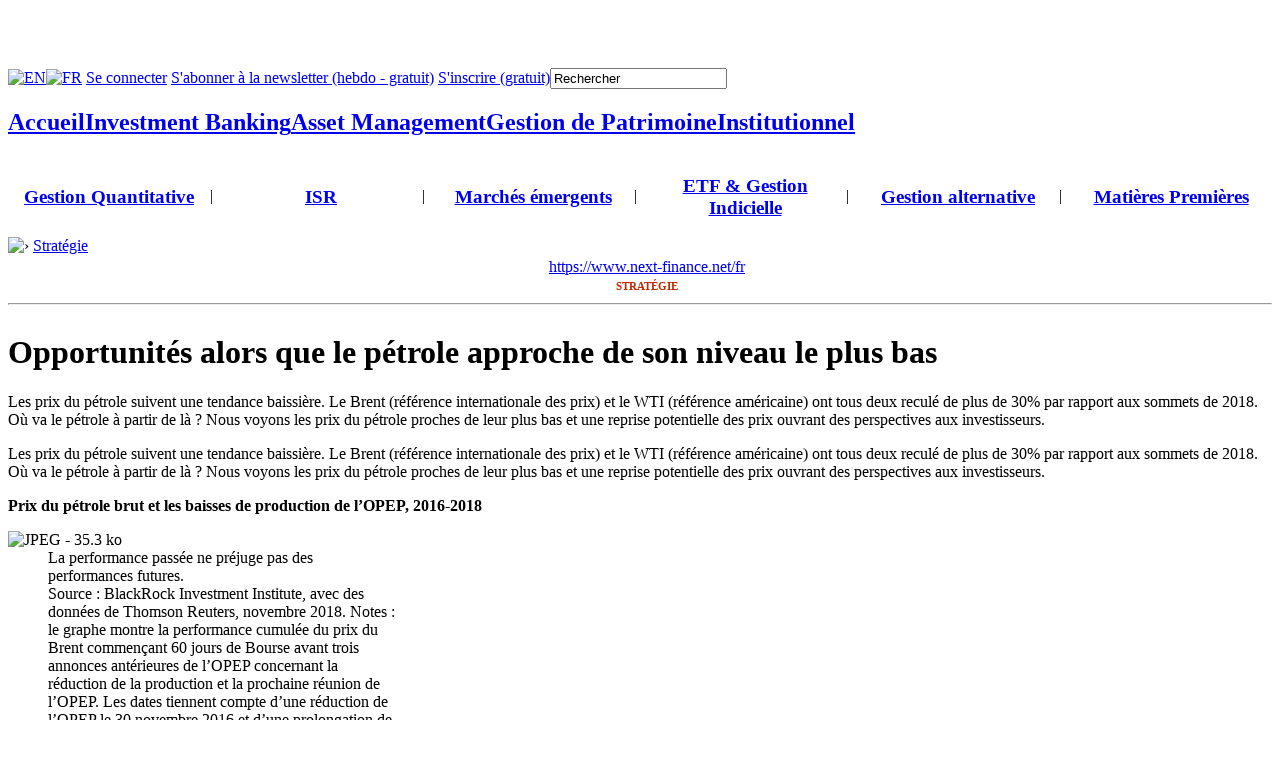

--- FILE ---
content_type: text/html; charset=utf-8
request_url: https://www.next-finance.net/Opportunites-alors-que-le-petrole
body_size: 14907
content:
	

	 
	<!DOCTYPE html PUBLIC "-//W3C//DTD XHTML 1.0 Transitional//EN" "http://www.w3.org/TR/xhtml1/DTD/xhtml1-transitional.dtd">
	<html xmlns="http://www.w3.org/1999/xhtml" xml:lang="fr" lang="fr" dir="ltr">
		<head>
			<title>Stratégie - Opportunités alors que le pétrole approche de son niveau le plus bas</title>
			<meta name="description" content="Les prix du pétrole suivent une tendance baissière. Le Brent (référence internationale des prix) et le WTI (référence américaine) ont tous deux reculé de plus de 30% par rapport aux sommets de 2018. Où va le pétrole à partir de là ? Nous voyons les prix du pétrole proches de leur plus bas et une reprise potentielle des prix ouvrant des perspectives aux investisseurs." />
			<meta name="author" content="Isabelle Mateos y Lago" />
			<meta name="category" content="Stratégie" />
			<meta name="copyright" content="Next Finance" />
			<meta name="publisher" content="Next Finance" />
			<meta name="keywords" content="Matières Premières, Blackrock, Risque" />
			<meta name="robots" content="all" />
			<meta http-equiv="Content-Language" content="fr" />
			<meta http-equiv="Content-Type" content="text/html; charset=utf-8" />

<meta name="generator" content="SPIP 2.1.12 [18732]" />
<link rel="shortcut icon" href="squelettes/favicon.ico" type="image/x-icon" />
<link rel="stylesheet" href="prive/spip_style.css" type="text/css" media="all" />
<link rel="stylesheet" href="squelettes-dist/spip_formulaires.css" type="text/css" media="projection, screen, tv" />


<link rel="stylesheet" href="squelettes-dist/habillage.css" type="text/css" media="projection, screen, tv" />
<link rel="stylesheet" href="squelettes/impression.css" type="text/css" media="print" />
<link rel="stylesheet" href="squelettes/habillage-web.css" type="text/css" media="projection, screen, tv" />
<link rel="stylesheet" href="squelettes/scroll.css" type="text/css" media="projection, screen, tv" />

<script type="text/javascript" src="squelettes/javascript/fonctions.js"></script>
<script type="text/javascript">
  var _gaq = _gaq || [];
  _gaq.push(['_setAccount', 'UA-20622366-2']);
  _gaq.push(['_setDomainName', '.next-finance.net']);
  _gaq.push(['_trackPageview']);
  (function() {
    var ga = document.createElement('script'); ga.type = 'text/javascript'; ga.async = true;
    ga.src = ('https:' == document.location.protocol ? 'https://ssl' : 'http://www') + '.google-analytics.com/ga.js';
    var s = document.getElementsByTagName('script')[0]; s.parentNode.insertBefore(ga, s);
  })();
</script>

<script src="https://jwpsrv.com/library/9V1DBlJAEeO2GCIACqoGtw.js"></script>

<script language="javascript">AC_FL_RunContent = 0;</script>
<script src="squelettes/javascript/AC_RunActiveContent.js" language="javascript"></script>


<script src="prive/javascript/jquery.js" type="text/javascript"></script>

<script src="prive/javascript/jquery.form.js" type="text/javascript"></script>

<script src="prive/javascript/ajaxCallback.js" type="text/javascript"></script>

<script src="prive/javascript/jquery.cookie.js" type="text/javascript"></script>
<!-- insert_head --><!--[if lt IE 7]>
	<script src='extensions/msie_compat/javascript/jquery.ifixpng.js'></script>
	<script type='text/javascript'>//<![CDATA[
		jQuery.ifixpng('rien.gif');		
		function fixie() {
			jQuery('img').ifixpng();
		}
		$(document).ready(function() { fixie(); });
		onAjaxLoad(fixie);	
	//]]></script>
<![endif]-->			
			
				<script src="https://connect.facebook.net/fr_FR/all.js#xfbml=1"></script>
				<script type="text/javascript" src="https://platform.twitter.com/widgets.js"></script>
				<script type="text/javascript" src="https://platform.linkedin.com/in.js"></script>
				<meta property="og:title" content="Stratégie - Opportunités alors que le pétrole approche de son niveau le plus bas" />
				<meta property="og:type" content="article" />
				<meta property="og:site_name" content="Next Finance" />
				<meta property="og:image" content="https://www.next-finance.net/local/cache-vignettes/L118xH91/arton16530-8f535.jpg" />
				<meta property="og:url" content="https://www.next-finance.net/Opportunites-alors-que-le-petrole" />
				<meta property="fb:admins" content="100000833325528" />
				<meta property="fb:page_id" content="356863279079" />
				<script type="text/javascript" src="https://apis.google.com/js/plusone.js">{lang: 'fr'}</script>
			
			
			<script type="text/javascript" src="squelettes/javascript/jquery.imageScroller.js"></script>
			<script type="text/javascript" src="squelettes/javascript/test.js"></script>
			<link rel="alternate" media="handheld" hreflang="fr" href="https://mobile.next-finance.net/Opportunites-alors-que-le-petrole"/>
			<link rel="canonical" hreflang="fr" href="https://www.next-finance.net/Opportunites-alors-que-le-petrole" />
		</head>

		<body onload="checkMobileClient('Cliquez ici pour la version optimis&#233;e pour','https://iphone.next-finance.net/Opportunites-alors-que-le-petrole','https://mobile.next-finance.net/Opportunites-alors-que-le-petrole','https://mobile.next-finance.net/Opportunites-alors-que-le-petrole');"
					class="page_article">
					
			<div id="body-habillage">			
			<div id="page">
		
				
				<div id="entete">
	
	<div class="bandeau-sup">
		<div class="espace-logo pos-gauche"><a href="https://www.next-finance.net/fr"><img src="squelettes/images/logo_next_finance.gif" width="204" height="49" alt="" border="0"/></a></div>
		<div class="espace-logo pos-droite"><a href="https://www.next-finance.net/fr"><img src="squelettes/images/logo_next_finance.gif" width="204" height="49" alt=""border="0" /></a></div>
		<div class="espace-ban txt-centre"><object type="application/x-shockwave-flash" data="IMG/flash/banniere-bandeau-sup.swf" width="468" height="60">
	<param name="movie" value="IMG/flash/banniere-bandeau-sup.swf" />
</object></div>
	</div>
	
	<div class="barre-lecteur" onmouseover="masque_modules();">
		<table cellpadding="0" cellspacing="0"><tr>
			<td class="icone"><img src="squelettes/images/ico_user.bmp" alt="" border="0" width="22" height="22" /></td>
			
			 
			 
			
				 
					<td class="langue" valign="middle" onclick="javascript:window.location.href='https://www.next-finance.net/en'">
		    		<a href="https://www.next-finance.net/en" hreflang="en" rel="bookmark">
		    			<img src="squelettes/images/ico_uk.gif" title="View the english version" alt="EN" width="18" height="12"/>
		    		</a>
		    	</td>
		    
			
			 
				
			    
			    	<td class="langue" valign="middle" onclick="javascript:window.location.href='https://www.next-finance.net/Opportunites-alors-que-le-petrole'">
			    		<a href="https://www.next-finance.net/Opportunites-alors-que-le-petrole" hreflang="fr" rel="bookmark">
			    			<img src="squelettes/images/ico_fr.gif" title="Voir la version française" alt="FR" width="18" height="12"/>
			    		</a>
			    	</td> 
			    
			  
			
			
			  <td>
	<img src="squelettes/images/ico_arrow.gif" alt="" width="7" height="7" />
	<a href="https://www.next-finance.net/spip.php?page=connexion&amp;lang=fr&amp;url=Opportunites-alors-que-le-petrole" rel="nofollow">Se connecter</a>
</td>
<td>
	<img src="squelettes/images/ico_arrow.gif" alt="" width="7" height="7" />
	<a href="https://www.next-finance.net/spip.php?page=enregistrement&amp;lang=fr&amp;url=Opportunites-alors-que-le-petrole" rel="nofollow">S'abonner &#224; la newsletter (hebdo - gratuit)</a>
</td>
<td>
	<img src="squelettes/images/ico_arrow.gif" alt="" width="7" height="7" />
	<a href="https://www.next-finance.net/spip.php?page=enregistrement&amp;lang=fr&amp;url=Opportunites-alors-que-le-petrole" rel="nofollow">S'inscrire (gratuit)</a>
</td>			<td class="espace-recherche" valign="top"><div class="formulaire_spip formulaire_recherche" id="formulaire_recherche">
	<form action="https://www.next-finance.net/spip.php?page=recherche" method="get">
		<input name="page" value="recherche" type="hidden" />
		
		<input type="text" class="text" name="recherche" id="recherche" value="Rechercher" accesskey="4" onfocus="this.value=''"/>
		<input type="image" class="image" src="squelettes/images/ico_ok.gif" alt=""/>
	</form>
</div>
</td>	
		</tr></table>
	</div>
	
	<div class="modules"> 
		<table class="boutons" cellpadding="0" cellspacing="0"><tr>		
			<td class="accueil" onclick="javascript:window.location.href='https://www.next-finance.net/fr'">
				<h2 class="bouton"><a href="https://www.next-finance.net/fr" hreflang="fr">Accueil</a></h2>
			</td>
			
				<td class="invbank" onclick="javascript:window.location.href='fr/-Investment-Banking,64-'">  
					<h2 class="bouton"><a href="fr/-Investment-Banking,64-" hreflang="fr" title="L&#39;espace d&#233;di&#233; &#224; l&#39;univers de la BFI" rel="section">Investment Banking</h2>
				</td>
			
			
				<td class="assetam" onclick="javascript:window.location.href='fr/-Asset-Management,65-'"> 
					<h2 class="bouton"><a href="fr/-Asset-Management,65-" hreflang="fr" title="L&#39;espace d&#233;di&#233; &#224; l&#39;univers de la gestion d&#39;actifs" rel="section">Asset Management</h2>
				</td>
			
			
				<td class="patrim" onclick="javascript:window.location.href='fr/-Gestion-de-Patrimoine-'"> 
					<h2 class="bouton"><a href="fr/-Gestion-de-Patrimoine-" hreflang="fr" title="L&#39;espace d&#233;di&#233; &#224; l&#39;univers de la gestion de patrimoine" rel="section">Gestion de Patrimoine</h2>
				</td>
			
			
				<td class="instit" onclick="javascript:window.location.href='fr/-Institutionnel-'"> 
					<h2 class="bouton"><a href="fr/-Institutionnel-" hreflang="fr" title="L&#39;espace d&#233;di&#233; aux investisseurs institutionnels" rel="section">Institutionnel</h2>
				</td>
			
			
		</tr></table>
		<table class= "dossiers" cellpadding="0" cellspacing="0"><tr>
			 				<td width="16%" align="center"> <h3>
					<a href="fr/-Gestion-Quantitative-" hreflang="fr" title="Gestion Quantitative : Les strat&#233;gies Low Volatility | Parvest Equity World Low Volatility | Les CTAs commencent l&#39;ann&#233;e 2016 sur les chapeaux de roues| Renforcer la transparence des fonds quants | L&#39;engouement des investisseurs institutionnels est de retour pour les fonds quants..." rel="section">Gestion Quantitative</a>
				</h3> </td>
				<td>|</td>
			 				<td width="16%" align="center"> <h3>
					<a href="fr/-ISR-" hreflang="fr" title="Special Finance Responsable : Investir dans les entreprises europ&#233;ennes qui limitent leurs &#233;missions de CO2 : zoom sur l&#39;indice Low Carbon 100 Europe&#174;. | D&#233;carbonation de Portefeuille : De quoi parle-t-on ? | R&#233;duction des &#233;missions de CO2 : o&#249; en sont les soci&#233;t&#233;s cot&#233;es ?&#8230;" rel="section">ISR</a>
				</h3> </td>
				<td>|</td>
			 				<td width="16%" align="center"> <h3>
					<a href="fr/-Les-marches-emergents-" hreflang="fr" title="l&#39;actualit&#233; et les strat&#233;gies sur les march&#233;s &#233;mergents" rel="section">Marchés émergents</a>
				</h3> </td>
				<td>|</td>
			 				<td width="16%" align="center"> <h3>
					<a href="fr/-ETF-Gestion-Indicielle-" hreflang="fr" title="Une compilation d&#39;articles sur les ETF et la gestion indicielle" rel="section">ETF &amp; Gestion Indicielle</a>
				</h3> </td>
				<td>|</td>
			 				<td width="16%" align="center"> <h3>
					<a href="fr/-Gestion-alternative-" hreflang="fr" title="Comprendre la gestion alternative et son &#233;volution" rel="section">Gestion alternative</a>
				</h3> </td>
				<td>|</td>
			 				<td width="16%" align="center"> <h3>
					<a href="fr/-Matieres-Premieres-" hreflang="fr" title="l&#39;actualit&#233; et les strat&#233;gies sur le march&#233; des mati&#232;res premi&#232;res" rel="section">Matières Premières</a>
				</h3> </td>
				
			
		</tr></table>
	</div>
</div>
<div id="mobile_alert"></div>			
			  
			  
				
		    <div class="hfeed" id="conteneur">
		    	
		    	
	        <div id="hierarchie"><table cellpadding="0" cellspacing="0"><tr>
	
	
	
		<td><img src="squelettes/images/ico_arrow_right.gif" alt="&#155;" width="14" height="10"/></td>
		<td>&#160;<a href="fr/-Strategie-" hreflang="fr">Stratégie</a>&#160;</td>
	
	</tr></table></div>
		    	
			    <div class="hentry" id="contenu">
			    
			    		
			    		<div class="element-impression">
				    		<table width=100%>
				    			<tr>
				    				<td rowspan=2><img src="squelettes/images/logo_next_finance.gif" width="204" height="49" alt=""/></td>
				    				<td valign="middle" align="center"><a class="titre" href="https://www.next-finance.net/fr">https://www.next-finance.net/fr</a></td>
				    			</tr>
				    			<tr><td valign="middle" align="center">
				    				<div style="text-transform: uppercase; font-size: 11px; color: #BE2A04; font-weight: bold;">Stratégie</div>	
				    			</td></tr>	
				    		</table>
				    		<hr/>
				    	</div>
			    
			        
			        
			        	<div class="cartouche">
			            <div class="pos-gauche dim-image"><img class='spip_logos' alt="" src="local/cache-vignettes/L118xH91/arton16530-8f535.jpg" width='118' height='91' style='height:91px;width:118px;' /></div>	
			          	<div class="pos-droite dim-desc">
				            <div class="surlignable">
											<h1 class="EDIT{titre} titre txt-justif">Opportunités alors que le pétrole approche de son niveau le plus bas</h1>
											<div class="EDIT{chapo} chapo txt-justif"><p>Les prix du pétrole suivent une tendance baissière. Le Brent (référence internationale des prix) et le WTI (référence américaine) ont tous deux reculé de plus de 30% par rapport aux sommets de 2018. Où va le pétrole à partir de là&nbsp;? Nous voyons les prix du pétrole proches de leur plus bas et une reprise potentielle des prix ouvrant des perspectives aux investisseurs.</p></div>
										</div>
									</div>
									<div class="pos-bas-float"></div>
								</div>
			        
			        
			        
																
			        <div class="surlignable">
								<div class="texte"><p>Les prix du pétrole suivent une tendance baissière. Le Brent (référence internationale des prix) et le WTI (référence américaine) ont tous deux reculé de plus de 30% par rapport aux sommets de 2018. Où va le pétrole à partir de là&nbsp;? Nous voyons les prix du pétrole proches de leur plus bas et une reprise potentielle des prix ouvrant des perspectives aux investisseurs.</p>

<p><strong>Prix du pétrole brut et les baisses de production de l&#8217;OPEP, 2016-2018</strong></p>
<dl class='spip_document_4963 spip_documents spip_documents_center'>
<dt><img src='local/cache-vignettes/L500xH492/-9-eafaa.jpg' width='500' height='492' alt='JPEG - 35.3 ko' style='height:492px;width:500px;' /></dt>
<dd class='spip_doc_descriptif' style='width:350px;'>La performance passée ne préjuge pas des performances futures.


<br />Source&nbsp;: BlackRock Investment Institute, avec des données de Thomson Reuters, novembre 2018. Notes&nbsp;: le graphe montre la performance cumulée du prix du Brent commençant 60 jours de Bourse avant trois annonces antérieures de l&#8217;OPEP concernant la réduction de la production et la prochaine réunion de l&#8217;OPEP. Les dates tiennent compte d&#8217;une réduction de l&#8217;OPEP le 30 novembre 2016 et d&#8217;une prolongation de la période de restriction les 25 mai et 30 novembre 2017. La courbe orange mène à la prochaine réunion de l’OPEP le 6 décembre.
</dd>
</dl>
<p>Une des raisons pour lesquelles les prix du pétrole peuvent être proches d’un plancher&nbsp;: la production semble en passe de baisser après la récente déroute déclenchée par les préoccupations sur l’offre prétendument excédentaire. L&#8217;Organisation des pays exportateurs de pétrole (OPEP) et ses partenaires devraient réduire leur production lors de leur réunion de cette semaine afin de contribuer à stabiliser les prix. Les restrictions de l&#8217;OPEP depuis 2016 ont eu cet effet, comme indiqué ci-dessus. Le Brent a réagi lors la première réduction en novembre 2016 et s&#8217;est stabilisé avec des extensions de restrictions. Nous estimons la décision de cette réunion à une réduction d&#8217;environ 1,2 million de barils par jour. Cela se situe à mi-chemin de la fourchette de consensus, car nous prévoyons une croissance de la production américaine légèrement inférieure à celle de certains participants du marché, mais suffisante pour aider à gérer une offre excédentaire, à notre avis. Les pressions exercées par le gouvernement américain pour éviter des prix élevés pourraient limiter l&#8217;ampleur de la réduction et pourraient toutefois avoir des effets pervers.</p>

<p><strong>Où va le pétrole à partir de là&nbsp;?</strong></p>

<p>Les stocks mondiaux de pétrole ont connu la plus forte augmentation trimestrielle en trois ans au cours du dernier trimestre. Cependant les inquiétudes concernant un excès d’offre sont sur le point de s&#8217;atténuer, avec la réduction potentielle de la production de l&#8217;OPEP, les dérogations aux sanctions iraniennes et la baisse de production de nombreux producteurs américains en raison de la baisse des prix du pétrole. Pourtant, la baisse récente ne concernait pas que l&#8217;offre. Autres contributeurs&nbsp;: les craintes d&#8217;un affaiblissement de la demande et d&#8217;un ralentissement de la croissance mondiale ont joué un rôle, alors que les baisses de prix ont été exacerbées par le déséquilibre des positions longues des opérateurs boursiers, bâti sur des spéculations antérieures sur la hausse des prix du pétrole, évidentes si l’on s’en tient aux données de la Commodity Futures Trading Commission. Notre GPS BlackRock affiche une croissance mondiale solide, même si elle se ralentit, qui devrait soutenir la demande à court terme et le sentiment du marché. Et la faible demande récente des raffineurs n’est pas préoccupante, à notre avis, car de nombreuses raffineries sont fermées pour entretien annuel.</p>

<p>Les actions et obligations du secteur énergétique ont souffert à des degrés divers avec le pétrole brut. Les valeurs énergétiques ont sous-performé les prix du pétrole au comptant au début de la baisse, mais récemment elles ont diminué d’environ deux fois moins.</p>
<blockquote class="spip">
<p>Cependant, nous pensons que le récent recalage des prix pourrait constituer un point d’entrée intéressant, car la discipline du capital et la gestion des bilans demeurent des priorités pour de nombreuses sociétés du secteur de l’énergie. Nous voyons des opportunités pour les investisseurs disposés à accepter de la volatilité.</p>
</blockquote>
<p>
 Dans les actions du secteur énergétique, nous préférons les entreprises du secteur intermédiaire axées sur le stockage et le transport du pétrole. Leur nature à haut rendement peut constituer un amortisseur dans un environnement sans risque. Nous favorisons également les sociétés de services pétroliers à plus long terme, car le schiste américain est nécessaire pour répondre à la demande mondiale dans les années 2020. Dans les obligations nous préférons les sociétés du secteur intermédiaire du segment investment grade et certaines sociétés d’exploration et de production de grande qualité.</p>

<blockquote class="spip">
<p>Plus généralement, les actions mondiales apparaissent moins sensibles aux fluctuations du prix du pétrole que par le passé. Un rebond du prix du pétrole entraîné par une demande en hausse associée à une croissance mondiale supérieure à la tendance pourrait être favorable aux actifs risqués.</p>
</blockquote>
<p>
 Un ajustement de l&#8217;offre qui bloque la baisse du prix du pétrole pourrait ne pas avoir un impact aussi généralisé. La stabilisation du prix du pétrole devrait aider les marchés mondiaux à aller de l&#8217;avant, mais nous prévoyons qu&#8217;il y aura des gagnants et des perdants, en particulier sur certains marchés émergents. Les marchés des pays exportateurs de pétrole pourraient tirer profit de la stabilisation des prix, mais un rebond important pourrait nuire aux marchés des pays importateurs confrontés à des problèmes de compte courant.</p></div>
							</div>
							
							
							
								<p class="date">
								<span class="auteur">
	
		<a class="url fn spip_in" href="_Isabelle-Mateos-y-Lago_">Isabelle Mateos y Lago</a>
	
	</span><span class="auteur">, </span> 
								D&eacute;cembre 2018
								</p>
							
							
							
									
							
					        
							
		
		
							
							
		
							
		
		        	
							
							
							<div class="bouton-commentaires">
								<a href="https://www.next-finance.net/spip.php?page=forum&amp;id_article=16530" rel="noindex nofollow">R&#233;diger un nouveau commentaire</a>
							</div>
							
							
									
							
							
								<div class="tags surlignable">
									<div class="entete">tags</div>
									<div>
										
											
											  <h3><a href="fr/+-Commodities-+" hreflang="fr" rel="tag">Matières Premières</a></h3>
										 | 
											
											  <h3><a href="fr/+-Blackrock-+" hreflang="fr" rel="tag">Blackrock</a></h3>
										 | 
											
											  <h3><a href="fr/+-Risque-+" hreflang="fr" rel="tag">Risque</a></h3>
										
									</div>
								</div>
							
							
							<div class="diffusion">
								<div class="nom">Partager</div>
								       		
									
										<table width="100%"><tr>
											<td width="90">
												<table class="bouton_mail" cellpadding="0" cellspacing="0" onclick="javascript:window.location.href='https://www.next-finance.net/spip.php?page=envoi-par-mail&amp;lang=fr&amp;id_article=16530'"><tr>
													<td width="19"><img src="squelettes/images/ico_envoyer.gif" width="19" height="18" alt="Envoyer par courriel"/></td>
													<td align="left" class="textzone" >Email</td>
												</tr></table>
											</td>
											<td width="90" align="left"><fb:like href="https://www.next-finance.net/Opportunites-alors-que-le-petrole" layout="button_count" show_faces="false" width="90" action="recommend" ref="16530"></fb:like></td>
											<td width="90" align="left"><a href="http://twitter.com/share" class="twitter-share-button" data-count="none" data-via="next_finance" data-related="next_finance_fr:L'actualit&#233; des activit&#233;s de finance de march&#233; - Capital market, Gestion d'Actifs et de Patrimoine - avec un focus sur la France" data-url="https://www.next-finance.net/Opportunites-alors-que-le-petrole"   data-lang="fr" data-counturl="https://www.next-finance.net/Opportunites-alors-que-le-petrole">Tweet</a></td>
											<td width="90" align="center"><script type="in/share" data-url="https://www.next-finance.net/Opportunites-alors-que-le-petrole"></script></td>
											<td width="90" align="right">
												<table class="bouton_viadeo" cellpadding="0" cellspacing="0"><tr>
													<td width="19"><a href="http://www.viadeo.com/shareit/share/?url=https://www.next-finance.net/Opportunites-alors-que-le-petrole&amp;title=Opportunités alors que le pétrole approche de son niveau le plus bas&amp;urllanguage=fr&amp;urlaffiliate=31151&amp;encoding=UTF-8&amp;urlpicture=https://www.next-finance.net/IMG/logo_nf_carre.jpg&amp;overview=Les prix du pétrole suivent une tendance baissière. Le Brent (référence internationale des prix) et le WTI (référence américaine) ont tous deux reculé de plus de 30% par rapport aux sommets de 2018. Où va le pétrole à partir de là ? Nous voyons les prix du&nbsp;(...)" rel="nofollow" target="_blank"><img src="squelettes/images/ico_viadeo.png" width="16" height="16" alt="Viadeo"/></a></td>
													<td align="left" class="textzone" ><a href="http://www.viadeo.com/shareit/share/?url=https://www.next-finance.net/Opportunites-alors-que-le-petrole&amp;title=Opportunités alors que le pétrole approche de son niveau le plus bas&amp;urllanguage=fr&amp;urlaffiliate=31151&amp;encoding=UTF-8&amp;urlpicture=https://www.next-finance.net/IMG/logo_nf_carre.jpg&amp;overview=Les prix du pétrole suivent une tendance baissière. Le Brent (référence internationale des prix) et le WTI (référence américaine) ont tous deux reculé de plus de 30% par rapport aux sommets de 2018. Où va le pétrole à partir de là ? Nous voyons les prix du&nbsp;(...)" rel="nofollow" target="_blank">Viadeo</a></td>
												</tr></table>
											</td>
										</tr></table>
										<hr/>
										<table width="100%"><tr><td align="center"><g:plusone size="medium" count="false"></g:plusone></td></tr></table>
										
									
								         
							</div>
							
							
							<a href="#forum" name="forum" id="forum"></a>
							<div class='ajaxbloc env-Iozk8YXqKZUK7we2I5FtAfo2xaLzSoZutJNgbN500WhSZsFiu0ay7JPvJlszrk2O7fSkENPbQiLcI1nn/RClJRzU+UGt04tcopGoZZMz1MtRo5rW5hy59thkTPn22P+bLzpLPH6lkYw2NHpZXItJf7KUv3oMudmoRX7s4UhibPFHAIF3HqlEK5GM1P5B74oTfZcUtHS9CJIeTRKSs35BZL/bzCwHrhXcqnwXP3IrIg=='>








	 
		  				
		<div class="bouton-commentaires">
			<a href="https://www.next-finance.net/spip.php?page=forum&amp;id_article=16530" rel="noindex nofollow">R&#233;diger un nouveau commentaire</a>
		</div>
	
	
</div><!-- ajaxbloc --> 

					
					</div><!--#contenu-->
					
					
			    <div id="extra">
				    	<div class="menu color-bg-bleu-clair">
    	<h2 class="color-blue"><a href="fr/-Strategie-">Dans la m&#234;me rubrique</a></h2>
      <ul>
       	
        	<li><a href="La-montee-en-puissance-des-ETF" title="A l’image d’autres gestionnaires d’actifs, Janus Henderson propose désormais des ETF « short duration », se positionnant comme une alternative proposée aux investisseurs pour gérer leurs liquidités." rel="bookmark" hreflang="fr">La montée en puissance des ETF&nbsp;&#171;&nbsp;short duration&nbsp;&#187;</a></li>
        
        	<li><a href="Qui-detient-vraiment-la-dette" title="Vous l’avez certainement lu ou entendu, mais « tout le monde » se débarrasserait de la dette américaine que cela soit la Chine, le Japon ou les autres créanciers. « Plus personne » ne voudrait avoir un lien avec un pays (les États-Unis) qui impose des droits de douane à tout va et&nbsp;(...)" rel="bookmark" hreflang="fr">Qui détient (vraiment) la dette américaine&nbsp;?</a></li>
        
        	<li><a href="Les-rendements-obligataires-eleves" title="La hausse des rendements pourrait devenir un facteur de risque pour les marchés boursiers américains, qui connaissent depuis de nombreuses années un mouvement de hausse remarquablement long." rel="bookmark" hreflang="fr">Les rendements obligataires élevés deviennent un facteur de risque pour les marchés actions</a></li>
        
        	<li><a href="Les-obligations-americaines-a-haut" title="Cette année, porté par la forte croissance de l’économie américaine et de potentielles politiques favorables aux entreprises, le crédit américain à haut rendement devrait surperformer les autres segments obligataires. Malgré des spreads serrés, les obligations américaines à haut&nbsp;(...)" rel="bookmark" hreflang="fr">Les obligations américaines à haut rendement prêtes à prendre leur essor</a></li>
        
        	<li><a href="Strategie-credit-2025-Keep-it" title="Les perspectives 2025 pour les marchés du crédit européens sont positives. En effet, la combinaison d’une inflation maîtrisée autour de 2%, d’une croissance anémique et de taux réels légèrement positifs donne un environnement favorable pour les stratégies de&nbsp;(...)" rel="bookmark" hreflang="fr">Stratégie crédit 2025&nbsp;: &#171;&nbsp;Keep it private&nbsp;!&nbsp;&#187;</a></li>
        
        </ul>
    </div>				    	  <div class="ban-pave">
<script type='text/javascript'><!--//<![CDATA[
   var m3_u = (location.protocol=='https:'?'https://www.next-finance.net/adserver/www/delivery/ajs.php':'https://www.next-finance.net/adserver/www/delivery/ajs.php');
   var m3_r = Math.floor(Math.random()*99999999999);
   if (!document.MAX_used) document.MAX_used = ',';
   document.write ("<scr"+"ipt type='text/javascript' src='"+m3_u);
   document.write ("?zoneid=4");
   document.write ('&amp;cb=' + m3_r);
   if (document.MAX_used != ',') document.write ("&amp;exclude=" + document.MAX_used);
   document.write (document.charset ? '&amp;charset='+document.charset : (document.characterSet ? '&amp;charset='+document.characterSet : ''));
   document.write ("&amp;loc=" + escape(window.location));
   if (document.referrer) document.write ("&amp;referer=" + escape(document.referrer));
   if (document.context) document.write ("&context=" + escape(document.context));
   if (document.mmm_fo) document.write ("&amp;mmm_fo=1");
   document.write ("'><\/scr"+"ipt>");
//]]>--></script><noscript><a href='https://www.next-finance.net/adserver/www/delivery/ck.php?n=af37ffdb&amp;cb= 153636' target='_blank'><img src='https://www.next-finance.net/adserver/www/delivery/avw.php?zoneid=4&amp;cb=153636&amp;n=af37ffdb' border='0' alt='' /></a></noscript>

</div>	
				    	
				    	<div class="panneau">
			<div class="entete-classic"><h2 class="nom">Focus</h2></div>
			<div class="interieur color-bg-violet">
	     	
	      	<div class="cartouche">
	        	<div class="txt-centre"><img src="https://www.next-finance.net/local/cache-vignettes/L69xH52/arton23562-0d111.jpg" width="69" height="52" alt=""/></div>
						<h2 class="entry-title titre"><span class="groupe">Stratégie</span> Révolution indicielle dans les Hedge funds</h2>
						 
							<p class="descriptif hyperlien-script txt-justif" onclick="javascript:window.location.href='Revolution-indicielle-dans-les'">Une critique courante des modèles factoriels repose sur le fait qu’ils ne "répliquent que le bêta" - pas l’alpha pur que recherchent les allocataires. Cette critique est antérieure à l’appréciation des rotations factorielles. L’analyse d’Andrew Beer, dirigeant et co-fondateur de&nbsp;(...)</p>
							<div class="voirplus"><img src="squelettes/images/ico_puce.gif" width="9" height="9" alt="" /><a href="Revolution-indicielle-dans-les" hreflang="fr" rel="bookmark">Lire l'article</a></div>
						
					</div>
	      
	     </div>
    </div>	
								        
										    </div><!--#extra-->
					
				</div><!--#conteneur-->
				
				
			  <div id="navigation">
			    <div class="rubriques">
	<ul>
			<li><h2 class="famille">Actualité</h2></li>
			<li><ul>
					
						<li class="" onclick="javascript:window.location.href='fr/-News-'">
							<h3 class="rubrique"><a href="fr/-News-" hreflang="fr" title="Tous les articles sur les informations et la communication de presse, avec des sources s&#251;res" rel="section">News</a></h3>
						</li>
					
						<li class="" onclick="javascript:window.location.href='fr/-Innovation-'">
							<h3 class="rubrique"><a href="fr/-Innovation-" hreflang="fr" title="Communication sur les nouveaux produits ou les nouvelles id&#233;es" rel="section">Innovation</a></h3>
						</li>
					
						<li class="" onclick="javascript:window.location.href='fr/-Mobilite-'">
							<h3 class="rubrique"><a href="fr/-Mobilite-" hreflang="fr" title="Toutes les informations sur les mouvements de personnel" rel="section">Mobilité</a></h3>
						</li>
					
						<li class="" onclick="javascript:window.location.href='fr/-Stories-'">
							<h3 class="rubrique"><a href="fr/-Stories-" hreflang="fr" title="Les articles sur les exemples de personnalit&#233;s, des &#233;checs et r&#233;ussites c&#233;l&#232;bres qui ont marqu&#233; l&#39;histoire de la finance" rel="section">Stories</a></h3>
						</li>
					
						<li class="" onclick="javascript:window.location.href='fr/-Portrait-'">
							<h3 class="rubrique"><a href="fr/-Portrait-" hreflang="fr" title="D&#233;couverte d&#39;un m&#233;tier de la finance &#224; l&#39;aide du quotidien d&#39;un employ&#233;" rel="section">Portrait</a></h3>
						</li>
					
			</ul></li>
	</ul><ul>
			<li><h2 class="famille">Agora</h2></li>
			<li><ul>
					
						<li class="" onclick="javascript:window.location.href='fr/-Interview-'">
							<h3 class="rubrique"><a href="fr/-Interview-" hreflang="fr" title="Toutes les interviews de personnalit&#233;s et professionnels de la finance" rel="section">Interview</a></h3>
						</li>
					
						<li class="" onclick="javascript:window.location.href='fr/-Opinion-'">
							<h3 class="rubrique"><a href="fr/-Opinion-" hreflang="fr" title="Avis et points de vue d&#39;un sp&#233;cialiste ou d&#39;une institution sur des sujets li&#233;s &#224; la finance" rel="section">Opinion</a></h3>
						</li>
					
						<li class="" onclick="javascript:window.location.href='fr/-Who-s-who-'">
							<h3 class="rubrique"><a href="fr/-Who-s-who-" hreflang="fr" title="L&#39;annuaire des personnalit&#233;s du monde de la finance mentionn&#233;es dans nos actualit&#233;s" rel="section">Who&#8217;s who</a></h3>
						</li>
					
						<li class="" onclick="javascript:window.location.href='fr/-Acteurs-de-la-Place-'">
							<h3 class="rubrique"><a href="fr/-Acteurs-de-la-Place-" hreflang="fr" title="Les fiches descriptives des acteurs pr&#233;sents sur la place financi&#232;re fran&#231;aise" rel="section">Acteurs de la Place</a></h3>
						</li>
					
			</ul></li>
	</ul><ul>
			<li><h2 class="famille">Analyse</h2></li>
			<li><ul>
					
						<li class="on" onclick="javascript:window.location.href='fr/-Strategie-'">
							<h3 class="rubrique"><a href="fr/-Strategie-" hreflang="fr" title="Tous les articles d&#233;crivant des th&#232;mes d&#39;investissement ou une strat&#233;gie financi&#232;re sp&#233;cifique et son utilisation" rel="section">Stratégie</a></h3>
						</li>
					
						<li class="" onclick="javascript:window.location.href='fr/-Reglementation-'">
							<h3 class="rubrique"><a href="fr/-Reglementation-" hreflang="fr" title="Tous les articles li&#233;s &#224; l&#39;&#233;volution de la r&#233;glementation des activit&#233;s sur les march&#233;s financiers" rel="section">Réglementation</a></h3>
						</li>
					
						<li class="" onclick="javascript:window.location.href='fr/-Produit-'">
							<h3 class="rubrique"><a href="fr/-Produit-" hreflang="fr" title="Tous les articles sur les produits et concepts financiers : description, analyse et utilisation" rel="section">Pédagogie</a></h3>
						</li>
					
						<li class="" onclick="javascript:window.location.href='fr/-Note-'">
							<h3 class="rubrique"><a href="fr/-Note-" hreflang="fr" title="Toutes les &#233;tudes, analyses et travaux sur un sujet &#233;conomique ou financier" rel="section">Note</a></h3>
						</li>
					
						<li class="" onclick="javascript:window.location.href='fr/-Lecture-'">
							<h3 class="rubrique"><a href="fr/-Lecture-" hreflang="fr" title="Suggestion de lectures et de revues d&#233;veloppant des sujets li&#233;s &#224; la finance" rel="section">Lecture</a></h3>
						</li>
					
			</ul></li>
	</ul>
</div>					<div class="ban-int-gauche">
	<div class="entete"><h2 class="nom">Publicit&#233;</h2></div>
	<div class="pub">
		
				<script type='text/javascript'><!--//<![CDATA[
	   var m3_u = (location.protocol=='https:'?'https://www.next-finance.net/adserver/www/delivery/ajs.php':'https://www.next-finance.net/adserver/www/delivery/ajs.php');
	   var m3_r = Math.floor(Math.random()*99999999999);
	   if (!document.MAX_used) document.MAX_used = ',';
	   document.write ("<scr"+"ipt type='text/javascript' src='"+m3_u);
	   document.write ("?zoneid=3");
	   document.write ('&amp;cb=' + m3_r);
	   if (document.MAX_used != ',') document.write ("&amp;exclude=" + document.MAX_used);
	   document.write (document.charset ? '&amp;charset='+document.charset : (document.characterSet ? '&amp;charset='+document.characterSet : ''));
	   document.write ("&amp;loc=" + escape(window.location));
	   if (document.referrer) document.write ("&amp;referer=" + escape(document.referrer));
	   if (document.context) document.write ("&context=" + escape(document.context));
	   if (document.mmm_fo) document.write ("&amp;mmm_fo=1");
	   document.write ("'><\/scr"+"ipt>");
	//]]>--></script><noscript><a href='https://www.next-finance.net/adserver/www/delivery/ck.php?n=af37ffdb&amp;cb= 153636' target='_blank'><img src='https://www.next-finance.net/adserver/www/delivery/avw.php?zoneid=3&amp;cb=153636&amp;n=af37ffdb' border='0' alt='' /></a></noscript>


	</div>
</div>					<div class="rubriques">
	<ul>
			<li><h2 class="famille">Zoom</h2></li>
			<li><ul>
					
   					
   				
   					
							<li class="" onclick="javascript:window.location.href='fr/-Crise-europeenne,38-'">
								<h3 class="rubrique"><a href="fr/-Crise-europeenne,38-" hreflang="fr" title="Une compilation d&#39;articles autour de la crise financi&#232;re subit par les pays europ&#233;ens" rel="section">Crise européenne</a></h3>
							</li>
						
   				
   					
							<li class="" onclick="javascript:window.location.href='fr/-Actifs-caches-'">
								<h3 class="rubrique"><a href="fr/-Actifs-caches-" hreflang="fr" title="Comprendre les actifs cach&#233;s (volatilit&#233;, correlation, ...) et les strat&#233;gies li&#233;es" rel="section">Actifs cachés</a></h3>
							</li>
						
							<li class="" onclick="javascript:window.location.href='fr/-Allocation-Gestion-Flexible-'">
								<h3 class="rubrique"><a href="fr/-Allocation-Gestion-Flexible-" hreflang="fr" title="Allocation, Multi-Asset &#38; Gestion Flexible : L&#39;heure de v&#233;rit&#233; pour les fonds flexibles, Comment la diversification de portefeuille a-t-elle &#233;volu&#233; ?, ETF Global Multi-Asset Risk-Control, Concept &#171; Kaldemorgen &#187;, All Roads Multi-Asset : un fonds multi asset tout terrain ?" rel="section">Allocation, Multi-As</a></h3>
							</li>
						
							<li class="" onclick="javascript:window.location.href='fr/-Smart-Beta,105-'">
								<h3 class="rubrique"><a href="fr/-Smart-Beta,105-" hreflang="fr" title="Smart Beta &#38; Factor Investing : L&#39;essor de l&#39;investissement factoriel : un effet de mode ?| Facteurs Value, Momentum, Low Volatility, Qualit&#233; | Smart Beta et l&#39;investissement &#224; bas carbone | Smart Beta et psychologie.." rel="section">Smart Beta</a></h3>
							</li>
						
							<li class="" onclick="javascript:window.location.href='fr/-Strategies-sur-dividendes-'">
								<h3 class="rubrique"><a href="fr/-Strategies-sur-dividendes-" hreflang="fr" title="Strat&#233;gies sur dividendes : Analyses, perspectives, strat&#233;gies, v&#233;hicules d&#39;investissement et de couvertures via les futures et options sur dividendes&#8230;" rel="section">Stratégies sur divide</a></h3>
							</li>
						
							<li class="" onclick="javascript:window.location.href='fr/-Gestion-Alternative,114-'">
								<h3 class="rubrique"><a href="fr/-Gestion-Alternative,114-" hreflang="fr" title="Alternative Risk Premia : Les strat&#233;gies Alternative Risk Premia | Diversification gr&#226;ce aux primes de risque | Pression sur les hedge funds pour baisser le niveau de leurs frais | Combiner diff&#233;rents styles en mati&#232;re de strat&#233;gies &#171; Risk Premia &#187;" rel="section">Alternative Risk</a></h3>
							</li>
						
							<li class="" onclick="javascript:window.location.href='fr/-Infrastructure,115-'">
								<h3 class="rubrique"><a href="fr/-Infrastructure,115-" hreflang="fr" title="Infrastructure : Une classe d&#39;actifs en croissance | Le r&#244;le des fonds de pension | Les infrastructures &#233;nerg&#233;tiques | L&#39;exemple des MLPs | Acc&#233;der aux Infrastructures &#233;nerg&#233;tiques am&#233;ricaines avec les ETF MLPs&#8230;" rel="section">Infrastructure</a></h3>
							</li>
						
							<li class="" onclick="javascript:window.location.href='fr/-Chine-'">
								<h3 class="rubrique"><a href="fr/-Chine-" hreflang="fr" title="Chine : Investir sur les actions chinoises domestiques avec l&#39;ETFS-E Fund MSCI China A GO UCITS | Surpond&#233;rer sur les secteurs de la &#171; Nouvelle Chine &#187; | L&#39;indicateur de croissance chinoise de Li Kequiang | Ralentissement chinois, le risque majeur ?" rel="section">Chine</a></h3>
							</li>
						
							<li class="" onclick="javascript:window.location.href='fr/-Gestion-Obligataire-'">
								<h3 class="rubrique"><a href="fr/-Gestion-Obligataire-" hreflang="fr" title="Gestion Obligataire : Quelle allocation d&#39;actifs obligataires ? | Rallonger la maturit&#233; des investissements | La recherche de rendement, un exercice de plus en plus difficile | Investir en volatilit&#233; sur les obligations am&#233;ricaines | D&#233;clin de la liquidit&#233; du cr&#233;dit | Rendements obligataires n&#233;gatifs et ce que cela signifie..." rel="section">Gestion Obligataire</a></h3>
							</li>
						
							<li class="" onclick="javascript:window.location.href='fr/-Gestion-Action-'">
								<h3 class="rubrique"><a href="fr/-Gestion-Action-" hreflang="fr" title="Gestion Action &#8211; Comment investir dans les actions th&#233;matiques ? Small Caps, Growth, Value, Momentum, High Dividend, Equity Europe Income Defensive... Quel style de gestion pour quel rendement/risque ? La bulle sur les strat&#233;gies &#224; faible volatilit&#233; est-elle en train d&#39;&#233;clater ?" rel="section">Gestion Action</a></h3>
							</li>
						
							<li class="" onclick="javascript:window.location.href='fr/-ETF-Actions-americaines-'">
								<h3 class="rubrique"><a href="fr/-ETF-Actions-americaines-" hreflang="fr" title="Actions am&#233;ricaines : comment investir &#224; ce stade du cycle ? Avec une collecte record de 16 milliards d&#39;euros &#224; fin ao&#251;t, soit 70% de la collecte totale du march&#233; des ETF europ&#233;ens, les actions am&#233;ricaines dominent largement les flux ETF depuis le d&#233;but de l&#39;ann&#233;e..." rel="section">ETF Actions américain</a></h3>
							</li>
						
							<li class="" onclick="javascript:window.location.href='fr/-Actions-Thematiques-Special-'">
								<h3 class="rubrique"><a href="fr/-Actions-Thematiques-Special-" hreflang="fr" title="Actions Th&#233;matiques - Special Disruption - La pand&#233;mie du Covid 19, acc&#233;l&#233;rateur de la disruption sur le long terme : En quelques semaines, l&#39;innovation s&#39;est acc&#233;l&#233;r&#233;e, les taux d&#39;adoption &#224; de nouveaux usages ont explos&#233; : t&#233;l&#233;m&#233;decine, apprentissage &#224; distance, loisirs confin&#233;s&#8230; sont devenus la nouvelle norme, et cette nouvelle norme va perdurer." rel="section">Actions Thématiques</a></h3>
							</li>
						
							<li class="" onclick="javascript:window.location.href='fr/-Special-Investissement-Responsable-'">
								<h3 class="rubrique"><a href="fr/-Special-Investissement-Responsable-" hreflang="fr" title="Special Investissement Responsable - A quoi correspond le S de ESG ? Qu&#39;est-ce que l&#39;Investissement Responsable ? Qu&#39;est-ce que l&#39;Impact Investing ? Quelle action aurais-je en tant qu&#39;investisseur ?" rel="section">Special Investisseme</a></h3>
							</li>
						
							<li class="" onclick="javascript:window.location.href='fr/-Qu-est-ce-que-la-Blue-Economy,135-'">
								<h3 class="rubrique"><a href="fr/-Qu-est-ce-que-la-Blue-Economy,135-" hreflang="fr" title="&#201;conomie bleue : comment l&#39;environnement marin peut &#234;tre source de d&#233;veloppement &#233;conomique responsable - Les entreprises sont de plus en plus conscientes de son potentiel et y consacrent progressivement davantage de ressources dans leur activit&#233;. Les investisseurs peuvent donc &#234;tre d&#233;sireux de les accompagner dans cette tendance de fond." rel="section">Économie bleue :&nbsp;(...)</a></h3>
							</li>
						
							<li class="" onclick="javascript:window.location.href='fr/-Les-thematiques-ESG-a-l-honneur,136-'">
								<h3 class="rubrique"><a href="fr/-Les-thematiques-ESG-a-l-honneur,136-" hreflang="fr" title="Les th&#233;matiques ESG &#224; l&#39;honneur | Zoom sur l&#39;indice Low Carbon 100 Europe PAB&#174;.| L&#39;&#233;conomie bleue | Quand l&#39;immobilier cot&#233; s&#39;int&#233;resse &#224; la performance environnementale | La th&#233;matique des infrastructures &#224; la lumi&#232;re de l&#39;investissement responsable" rel="section">Les thématiques&nbsp;(...)</a></h3>
							</li>
						
							<li class="" onclick="javascript:window.location.href='fr/-L-impact-chez-CPR-AM-'">
								<h3 class="rubrique"><a href="fr/-L-impact-chez-CPR-AM-" hreflang="fr" title="Rapports annuels d&#39;impact - CPR AM est engag&#233; depuis plus de quatre ans dans la construction d&#39;une offre de gestion 100 % responsable et a d&#233;velopp&#233; une gamme de solutions dont l&#39;objectif est d&#39;avoir un impact concret et mesurable. Retrouvez les rapports annuels d&#39;impact des strat&#233;gies th&#233;matiques qui abordent le d&#233;fi alimentaire, la transition &#233;nerg&#233;tique, l&#39;&#233;ducation et la r&#233;duction des in&#233;galit&#233;s." rel="section">L’IMPACT CHEZ CPR</a></h3>
							</li>
						
							<li class="" onclick="javascript:window.location.href='fr/-ACTIONS-THEMATIQUES-SPECIAL,138-'">
								<h3 class="rubrique"><a href="fr/-ACTIONS-THEMATIQUES-SPECIAL,138-" hreflang="fr" title=" Hydrog&#232;ne, futur moteur de la r&#233;volution verte - Une source d&#39;&#233;nergie qui ne rejetterait aucun gaz &#224; effet de serre. Qui offrirait aux voitures une autonomie de plus de 700 km et qui pourrait faire voler des avions. Ce sont les promesses, difficiles &#224; ignorer, de l&#39;hydrog&#232;ne" rel="section">ACTIONS THÉMATIQUES</a></h3>
							</li>
						
							<li class="" onclick="javascript:window.location.href='fr/-Les-themes-ESG-au-centre-de-toutes,139-'">
								<h3 class="rubrique"><a href="fr/-Les-themes-ESG-au-centre-de-toutes,139-" hreflang="fr" title="La voie vers l&#39;&#233;conomie circulaire passe par la volont&#233; politique - La transition vers une &#233;conomie circulaire devrait avoir d&#39;&#233;normes retomb&#233;es positives sur l&#39;environnement, &#224; commencer par la r&#233;duction des &#233;missions de gaz &#224; effet de serre, le ralentissement de l&#39;utilisation des ressources naturelles et la lutte contre la perte de la biodiversit&#233;." rel="section">La voie vers l’écono</a></h3>
							</li>
						
							<li class="" onclick="javascript:window.location.href='fr/-L-hydrogene-durable-le-vecteur,140-'">
								<h3 class="rubrique"><a href="fr/-L-hydrogene-durable-le-vecteur,140-" hreflang="fr" title="Comment les investisseurs peuvent-ils contribuer &#224; relever le d&#233;fi de la biodiversit&#233; ? La biodiversit&#233; est menac&#233;e par les activit&#233;s humaines telles que la production industrielle, l&#39;exploitation foresti&#232;re, l&#39;agriculture et l&#39;exploitation mini&#232;re. Ces activit&#233;s ont des effets d&#233;stabilisants sur la qualit&#233; de l&#39;air et de l&#39;eau, l&#39;utilisation des sols et le changement climatique, pour ne citer qu&#39;eux..." rel="section">Comment les investis</a></h3>
							</li>
						
							<li class="" onclick="javascript:window.location.href='fr/-L-investissement-dans-les,141-'">
								<h3 class="rubrique"><a href="fr/-L-investissement-dans-les,141-" hreflang="fr" title="Assurer l&#39;avenir de l&#39;&#233;conomie bleue Si notre plan&#232;te est essentiellement bleue, c&#39;est pour une bonne raison : elle regorge d&#39;eau. Les oc&#233;ans foisonnent de ressources et constituent &#233;galement un enjeu essentiel dans la lutte contre le changement climatique. La protection des oc&#233;ans n&#233;cessite des investissements et une action collective..." rel="section">Assurer l’avenir&nbsp;(...)</a></h3>
							</li>
						
							<li class="" onclick="javascript:window.location.href='fr/-Forex,24-'">
								<h3 class="rubrique"><a href="fr/-Forex,24-" hreflang="fr" title="l&#39;actualit&#233; et les strat&#233;gies sur le march&#233; du change" rel="section">Forex</a></h3>
							</li>
						
   				
   					
   				
   					
							<li class="" onclick="javascript:window.location.href='fr/-Chronique-de-Mory-Dore-'">
								<h3 class="rubrique"><a href="fr/-Chronique-de-Mory-Dore-" hreflang="fr" title="Analyse de Mory Dor&#233; sur la politique mon&#233;taire, allocation d&#39;actifs, gestion financi&#232;re d&#39;&#233;tablissement bancaire et compr&#233;hension de la formation de crises" rel="section">Chronique de Mory</a></h3>
							</li>
						
							<li class="" onclick="javascript:window.location.href='fr/-Carnets-d-Eclairages-Economiques-'">
								<h3 class="rubrique"><a href="fr/-Carnets-d-Eclairages-Economiques-" hreflang="fr" title="Analyses de l&#39;association &#201;clairages &#201;conomiques sur diff&#233;rentes questions &#233;conomiques et fond&#233;es sur la recherche actuelle" rel="section">Carnets d’Éclairages</a></h3>
							</li>
						
   				
   					
							<li class="" onclick="javascript:window.location.href='fr/-Solvency-II-'">
								<h3 class="rubrique"><a href="fr/-Solvency-II-" hreflang="fr" title="Solvency II : Investir dans des strat&#233;gies en actions prot&#233;g&#233;es, pour &#233;conomiser du capital, mais pas seulement&#8230;| Allocation d&#39;actifs : comment s&#39;adapter aux nouvelles contraintes r&#232;glementaires ? | Formule standard ou Mod&#232;le Interne ? | Peut-on valoriser les engagements des assureurs comme des produits d&#233;riv&#233;s ?" rel="section">Solvency II</a></h3>
							</li>
						
   				
   					
   				
   					
   				
   					
							<li class="" onclick="javascript:window.location.href='fr/-Managed-Accounts-'">
								<h3 class="rubrique"><a href="fr/-Managed-Accounts-" hreflang="fr" title=" Managed Accounts : Comprendre le fonctionnement d&#39;une plateforme | Avantages pour l&#39;investisseur institutionnel ? Pour le g&#233;rant de &#171; hedge fund &#187; ? | Description du processus de s&#233;lection d&#39;une soci&#233;t&#233; de gestion sur la plateforme | La plateforme de comptes g&#233;r&#233;s Lyxor..." rel="section">Managed Accounts</a></h3>
							</li>
						
							<li class="" onclick="javascript:window.location.href='fr/-Les-Derives-Total-Return-'">
								<h3 class="rubrique"><a href="fr/-Les-Derives-Total-Return-" hreflang="fr" title=" Les Deriv&#233;s Total Return : Est-ce que le march&#233; du repo peut &#233;merger comme nouvelle classe d&#39;actifs ? | Indices Total Return Futures (TRF) cot&#233;s sur Eurex Exchange : Une solution pour n&#233;gocier un taux de repo action implicite sur un march&#233; organis&#233; via un EURO STOXX 50 Index Total Return Futures (TESX)." rel="section">Les Derivés Total</a></h3>
							</li>
						
							<li class="" onclick="javascript:window.location.href='fr/-Contrats-a-terme-Market-on-close,130-'">
								<h3 class="rubrique"><a href="fr/-Contrats-a-terme-Market-on-close,130-" hreflang="fr" title=" Contrats &#224; terme Market-on-close sur Eurex : Un avantage pour le march&#233; : une solution list&#233;e pour n&#233;gocier la base | Champs d&#39;application | Principaux avantages | R&#233;duction des co&#251;ts de transaction" rel="section">Contrats à terme&nbsp;(...)</a></h3>
							</li>
						
   				
   					
   				
   					
							<li class="" onclick="javascript:window.location.href='fr/-La-Dette-Francaise-'">
								<h3 class="rubrique"><a href="fr/-La-Dette-Francaise-" hreflang="fr" title="Perspectives, strat&#233;gies et v&#233;hicules d&#39;investissement sur l&#39;&#233;volution de la dette fran&#231;aise" rel="section">La Dette Française</a></h3>
							</li>
						
							<li class="" onclick="javascript:window.location.href='fr/-Recherche-Quantitative-'">
								<h3 class="rubrique"><a href="fr/-Recherche-Quantitative-" hreflang="fr" title="Recherche Quantitative : Quels sont les th&#232;mes qui occupent dor&#233;navant les Quants au sein des salles de march&#233;s et des soci&#233;t&#233;s de gestion ?" rel="section">Recherche Quantitati</a></h3>
							</li>
						
   				
   					
							<li class="" onclick="javascript:window.location.href='fr/-Le-marche-francais,36-'">
								<h3 class="rubrique"><a href="fr/-Le-marche-francais,36-" hreflang="fr" title="Pr&#233;sentation et sujets d&#39;actualit&#233;s sur la place financi&#232;re francaise" rel="section">Le marché français</a></h3>
							</li>
						
   				
   					
   				
   					
   				
			</ul></li>
	</ul>
</div>			  </div><!--#navigation-->
				
				
				
				<div id="seuil">
					<div class="flux">
	<div class="entete"><h2 class="nom">Flux RSS</h2></div>
	<table class="rss">
		<tr><td><img src="squelettes-dist/feed.png" alt="" width="16" height="16" /></td><td><a href="https://www.next-finance.net/spip.php?page=rss-news&amp;lang=fr" hreflang="fr"  rel="alternate" title="Le fil d'actualit&#233; du portail">Fil d'actualit&#233;</a></td></tr>
		<tr><td><img src="squelettes-dist/feed.png" alt="" width="16" height="16" /></td><td><a href="https://www.next-finance.net/spip.php?page=rss-emploi&amp;lang=fr" hreflang="fr" rel="subsection" title="Le flux d'offres d'emplois et stages">Emplois &#38; Stages</a></td></tr>
		<tr><td><img src="squelettes-dist/feed.png" alt="" width="16" height="16" /></td><td><a href="https://www.next-finance.net/spip.php?page=rss-formation&amp;lang=fr" hreflang="fr" rel="subsection" title="Le flux des formations disponibles">Formations</a></td></tr>
	</table>
</div>					<table class="ban-int-bas">
	<tr><td align="center">
		<script type='text/javascript'><!--//<![CDATA[
   var m3_u = (location.protocol=='https:'?'https://www.next-finance.net/adserver/www/delivery/ajs.php':'https://www.next-finance.net/adserver/www/delivery/ajs.php');
   var m3_r = Math.floor(Math.random()*99999999999);
   if (!document.MAX_used) document.MAX_used = ',';
   document.write ("<scr"+"ipt type='text/javascript' src='"+m3_u);
   document.write ("?zoneid=2");
   document.write ('&amp;cb=' + m3_r);
   if (document.MAX_used != ',') document.write ("&amp;exclude=" + document.MAX_used);
   document.write (document.charset ? '&amp;charset='+document.charset : (document.characterSet ? '&amp;charset='+document.characterSet : ''));
   document.write ("&amp;loc=" + escape(window.location));
   if (document.referrer) document.write ("&amp;referer=" + escape(document.referrer));
   if (document.context) document.write ("&context=" + escape(document.context));
   if (document.mmm_fo) document.write ("&amp;mmm_fo=1");
   document.write ("'><\/scr"+"ipt>");
//]]>--></script><noscript><a href='https://www.next-finance.net/adserver/www/delivery/ck.php?n=af37ffdb&amp;cb= 153636' target='_blank'><img src='https://www.next-finance.net/adserver/www/delivery/avw.php?zoneid=2&amp;cb=153636&amp;n=af37ffdb' border='0' alt='' /></a></noscript>

	</td></tr>
</table>				</div>
			
				
				<div id="pied">
	
	<div class="links"> | 
		
		  <img src="squelettes/favicon.ico" width="16" height="16" alt=""/> | <a href="https://www.next-finance.net/spip.php?page=connexion&amp;lang=fr&amp;url=Opportunites-alors-que-le-petrole" rel="nofollow"><strong>Se connecter</strong></a>
		 | <img src="squelettes/favicon.ico" width="16" height="16" alt=""/> | 
		<a href="https://www.next-finance.net/fr/formulaire" hreflang="fr" rel="nofollow"><strong>&nbsp;Contacts</strong></a> | 
		<a href="Credits" rel="copyright">Cr&#233;dits</a> | 
		<a href="Conditions-Generales" rel="copyright">Conditions g&#233;n&#233;rales</a> |
		<a href="https://www.next-finance.net/fr/plan" hreflang="fr" rel="contents">Plan du site</a>
		<br/><br/>
		
		<strong>Site</strong> | 
		
		
		
				 
		    		<a href="https://www.next-finance.net/en" hreflang="en" rel="bookmark">English | </a>
		    
			
			 
				
			    <a href="Opportunites-alors-que-le-petrole" hreflang="fr" rel="bookmark">Francais | </a> 
			    <a href="https://mobile.next-finance.net/Opportunites-alors-que-le-petrole?lang=fr" hreflang="fr" rel="bookmark">Mobile</a> |
			  
			
			<a href="http://www.facebook.com/nextfinance.fr" hreflang="fr" rel="bookmark">Facebook</a> | 
			<a href="http://twitter.com/#!/next_finance_fr" hreflang="fr" rel="bookmark">Twitter</a> |
			<br/><br/>
	</div>
	<strong>&copy; Next Finance 2006 - 2026</strong> - Tous droits r&#233;serv&#233;s 
</div>

<!-- SPIP-CRON --><div style="background-image: url('https://www.next-finance.net/spip.php?action=cron');"></div>	
			</div><!--#page-->
			</div>		</body>
	</html>


--- FILE ---
content_type: text/html; charset=utf-8
request_url: https://accounts.google.com/o/oauth2/postmessageRelay?parent=https%3A%2F%2Fwww.next-finance.net&jsh=m%3B%2F_%2Fscs%2Fabc-static%2F_%2Fjs%2Fk%3Dgapi.lb.en.OE6tiwO4KJo.O%2Fd%3D1%2Frs%3DAHpOoo_Itz6IAL6GO-n8kgAepm47TBsg1Q%2Fm%3D__features__
body_size: 161
content:
<!DOCTYPE html><html><head><title></title><meta http-equiv="content-type" content="text/html; charset=utf-8"><meta http-equiv="X-UA-Compatible" content="IE=edge"><meta name="viewport" content="width=device-width, initial-scale=1, minimum-scale=1, maximum-scale=1, user-scalable=0"><script src='https://ssl.gstatic.com/accounts/o/2580342461-postmessagerelay.js' nonce="yInz3uOcSmzVcwVS117DEw"></script></head><body><script type="text/javascript" src="https://apis.google.com/js/rpc:shindig_random.js?onload=init" nonce="yInz3uOcSmzVcwVS117DEw"></script></body></html>